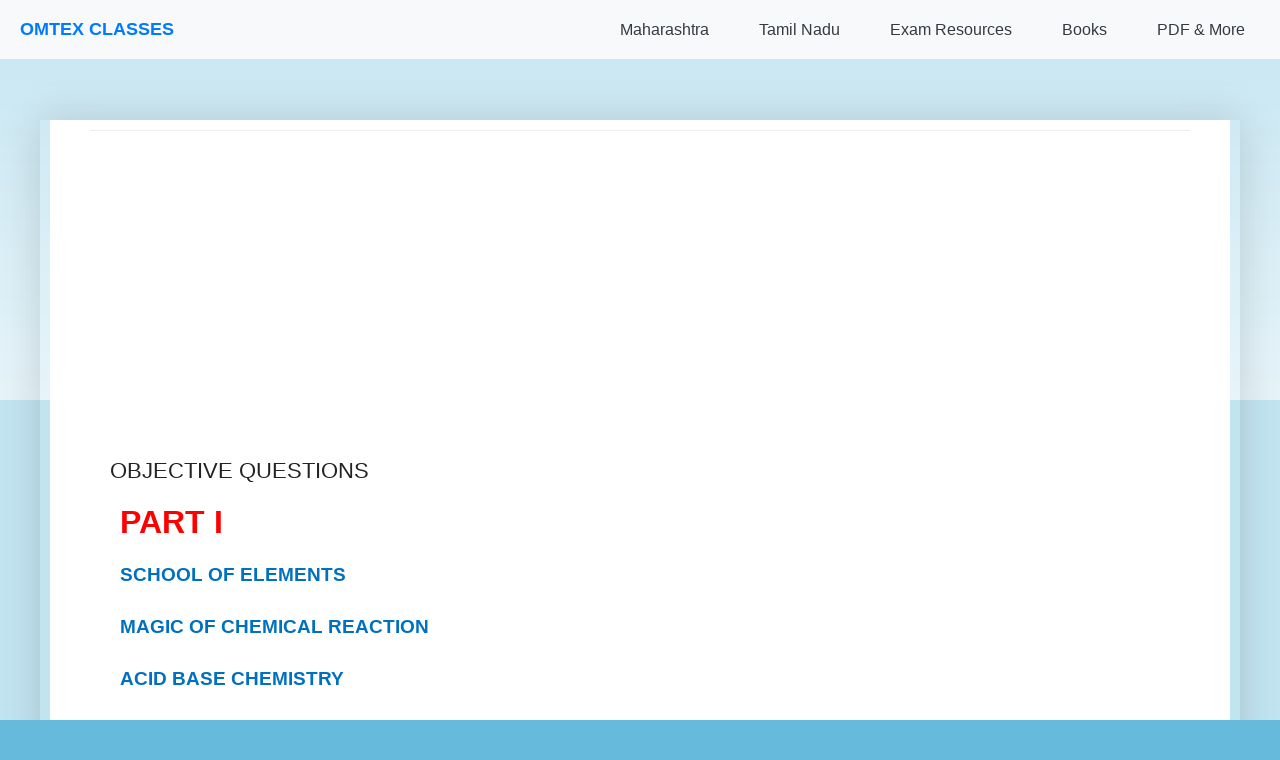

--- FILE ---
content_type: text/html; charset=UTF-8
request_url: https://www.omtexclasses.com/2014/01/objective-questions_26.html
body_size: 19821
content:
<!DOCTYPE html>
<html class='v2' dir='ltr' lang='en' xmlns='http://www.w3.org/1999/xhtml' xmlns:b='http://www.google.com/2005/gml/b' xmlns:data='http://www.google.com/2005/gml/data' xmlns:expr='http://www.google.com/2005/gml/expr'>
<head>
<link href='https://www.blogger.com/static/v1/widgets/335934321-css_bundle_v2.css' rel='stylesheet' type='text/css'/>
<!-- Google tag (gtag.js) -->
<script async='async' src='https://www.googletagmanager.com/gtag/js?id=G-LCXL9YGHHS'></script>
<script>
  window.dataLayer = window.dataLayer || [];
  function gtag(){dataLayer.push(arguments);}
  gtag('js', new Date());

  gtag('config', 'G-LCXL9YGHHS');
</script>
<!-- Google AdSense Core Library -->
<script async='async' crossorigin='anonymous' src='https://pagead2.googlesyndication.com/pagead/js/adsbygoogle.js?client=ca-pub-3535973141316488'></script>
<!-- Google Funding Choices (for consent management) -->
<!-- FIX: Removed hardcoded nonce -->
<script async='async' src='https://fundingchoicesmessages.google.com/i/pub-3535973141316488?ers=1'></script>
<script>
  (function() {
    function signalGooglefcPresent() {
      if (!window.frames['googlefcPresent']) {
        if (document.body) {
          const iframe = document.createElement('iframe');
          iframe.style = 'width: 0; height: 0; border: none; z-index: -1000; left: -1000px; top: -1000px;';
          iframe.style.display = 'none';
          iframe.name = 'googlefcPresent';
          document.body.appendChild(iframe);
        } else {
          setTimeout(signalGooglefcPresent, 0);
        }
      }
    }
    signalGooglefcPresent();
  })();
</script>
<!-- MathJax Script for rendering formulas -->
<script>
MathJax = {
  tex: {
    inlineMath: [['$', '$'], ['\\(', '\\)']],
    displayMath: [['$$', '$$'], ['\\[', '\\]']],
    processEscapes: true
  },
  svg: {
    fontCache: 'global'
  }
};
</script>
<!-- FIX: Updated to @3 for stability -->
<script async='async' id='MathJax-script' src='https://cdn.jsdelivr.net/npm/mathjax@3/es5/tex-svg.js' type='text/javascript'>
</script>
<meta content='width=device-width, initial-scale=1.0, minimum-scale=1.0, maximum-scale=1.0' name='viewport'/>
<meta content='text/html; charset=UTF-8' http-equiv='Content-Type'/>
<meta content='blogger' name='generator'/>
<link href='https://www.omtexclasses.com/favicon.ico' rel='icon' type='image/x-icon'/>
<link href='https://www.omtexclasses.com/2014/01/objective-questions_26.html' rel='canonical'/>
<link rel="alternate" type="application/atom+xml" title="OMTEX CLASSES - Atom" href="https://www.omtexclasses.com/feeds/posts/default" />
<link rel="alternate" type="application/rss+xml" title="OMTEX CLASSES - RSS" href="https://www.omtexclasses.com/feeds/posts/default?alt=rss" />
<link rel="service.post" type="application/atom+xml" title="OMTEX CLASSES - Atom" href="https://www.blogger.com/feeds/1642103494435206502/posts/default" />

<link rel="alternate" type="application/atom+xml" title="OMTEX CLASSES - Atom" href="https://www.omtexclasses.com/feeds/4449332441045828960/comments/default" />
<!--Can't find substitution for tag [blog.ieCssRetrofitLinks]-->
<meta content='https://www.omtexclasses.com/2014/01/objective-questions_26.html' property='og:url'/>
<meta content='OBJECTIVE QUESTIONS' property='og:title'/>
<meta content='Get expertly prepared notes, textbook solutions, and question papers for 10th &amp; 12th Std Maharashtra &amp; Tamil Nadu boards. Ace your board exams with Om' property='og:description'/>
<!-- JSON-LD Structured Data for Homepage (SEO Friendly) -->
<title>OMTEX CLASSES: OBJECTIVE QUESTIONS</title>
<style id='page-skin-1' type='text/css'><!--
/*
-----------------------------------------------
Blogger Template Style
Name:     Simple
Designer: Blogger
URL:      www.blogger.com
----------------------------------------------- */
/* Variable definitions
====================
<Variable name="keycolor" description="Main Color" type="color" default="#66bbdd"/>
<Group description="Page Text" selector="body">
<Variable name="body.font" description="Font" type="font"
default="normal normal 12px Arial, Tahoma, Helvetica, FreeSans, sans-serif"/>
<Variable name="body.text.color" description="Text Color" type="color" default="#222222"/>
</Group>
<Group description="Backgrounds" selector=".body-fauxcolumns-outer">
<Variable name="body.background.color" description="Outer Background" type="color" default="#66bbdd"/>
<Variable name="content.background.color" description="Main Background" type="color" default="#ffffff"/>
<Variable name="header.background.color" description="Header Background" type="color" default="transparent"/>
</Group>
<Group description="Links" selector=".main-outer">
<Variable name="link.color" description="Link Color" type="color" default="#2288bb"/>
<Variable name="link.visited.color" description="Visited Color" type="color" default="#888888"/>
<Variable name="link.hover.color" description="Hover Color" type="color" default="#33aaff"/>
</Group>
<Group description="Blog Title" selector=".header h1">
<Variable name="header.font" description="Font" type="font"
default="normal normal 60px Arial, Tahoma, Helvetica, FreeSans, sans-serif"/>
<Variable name="header.text.color" description="Title Color" type="color" default="#3399bb" />
</Group>
<Group description="Blog Description" selector=".header .description">
<Variable name="description.text.color" description="Description Color" type="color"
default="#777777" />
</Group>
<Group description="Tabs Text" selector=".tabs-inner .widget li a">
<Variable name="tabs.font" description="Font" type="font"
default="normal normal 14px Arial, Tahoma, Helvetica, FreeSans, sans-serif"/>
<Variable name="tabs.text.color" description="Text Color" type="color" default="#999999"/>
<Variable name="tabs.selected.text.color" description="Selected Color" type="color" default="#000000"/>
</Group>
<Group description="Tabs Background" selector=".tabs-outer .PageList">
<Variable name="tabs.background.color" description="Background Color" type="color" default="#f5f5f5"/>
<Variable name="tabs.selected.background.color" description="Selected Color" type="color" default="#eeeeee"/>
</Group>
<Group description="Post Title" selector="h3.post-title, .comments h4">
<Variable name="post.title.font" description="Font" type="font"
default="normal normal 22px Arial, Tahoma, Helvetica, FreeSans, sans-serif"/>
</Group>
<Group description="Date Header" selector=".date-header">
<Variable name="date.header.color" description="Text Color" type="color"
default="#222222"/>
<Variable name="date.header.background.color" description="Background Color" type="color"
default="transparent"/>
<Variable name="date.header.font" description="Text Font" type="font"
default="normal bold 11px Arial, Tahoma, Helvetica, FreeSans, sans-serif"/>
<Variable name="date.header.padding" description="Date Header Padding" type="string" default="inherit"/>
<Variable name="date.header.letterspacing" description="Date Header Letter Spacing" type="string" default="inherit"/>
<Variable name="date.header.margin" description="Date Header Margin" type="string" default="inherit"/>
</Group>
<Group description="Post Footer" selector=".post-footer">
<Variable name="post.footer.text.color" description="Text Color" type="color" default="#666666"/>
<Variable name="post.footer.background.color" description="Background Color" type="color"
default="#f9f9f9"/>
<Variable name="post.footer.border.color" description="Shadow Color" type="color" default="#eeeeee"/>
</Group>
<Group description="Gadgets" selector="h2">
<Variable name="widget.title.font" description="Title Font" type="font"
default="normal bold 11px Arial, Tahoma, Helvetica, FreeSans, sans-serif"/>
<Variable name="widget.title.text.color" description="Title Color" type="color" default="#000000"/>
<Variable name="widget.alternate.text.color" description="Alternate Color" type="color" default="#999999"/>
</Group>
<Group description="Images" selector=".main-inner">
<Variable name="image.background.color" description="Background Color" type="color" default="#ffffff"/>
<Variable name="image.border.color" description="Border Color" type="color" default="#eeeeee"/>
<Variable name="image.text.color" description="Caption Text Color" type="color" default="#222222"/>
</Group>
<Group description="Accents" selector=".content-inner">
<Variable name="body.rule.color" description="Separator Line Color" type="color" default="#eeeeee"/>
<Variable name="tabs.border.color" description="Tabs Border Color" type="color" default="#eeeeee"/>
</Group>
<Variable name="body.background" description="Body Background" type="background"
color="#66bbdd" default="$(color) none repeat scroll top left"/>
<Variable name="body.background.override" description="Body Background Override" type="string" default=""/>
<Variable name="body.background.gradient.cap" description="Body Gradient Cap" type="url"
default="url(https://resources.blogblog.com/blogblog/data/1kt/simple/gradients_light.png)"/>
<Variable name="body.background.gradient.tile" description="Body Gradient Tile" type="url"
default="url(https://resources.blogblog.com/blogblog/data/1kt/simple/body_gradient_tile_light.png)"/>
<Variable name="content.background.color.selector" description="Content Background Color Selector" type="string" default=".content-inner"/>
<Variable name="content.padding" description="Content Padding" type="length" default="10px" min="0" max="100px"/>
<Variable name="content.padding.horizontal" description="Content Horizontal Padding" type="length" default="10px" min="0" max="100px"/>
<Variable name="content.shadow.spread" description="Content Shadow Spread" type="length" default="40px" min="0" max="100px"/>
<Variable name="content.shadow.spread.webkit" description="Content Shadow Spread (WebKit)" type="length" default="5px" min="0" max="100px"/>
<Variable name="content.shadow.spread.ie" description="Content Shadow Spread (IE)" type="length" default="10px" min="0" max="100px"/>
<Variable name="main.border.width" description="Main Border Width" type="length" default="0" min="0" max="10px"/>
<Variable name="header.background.gradient" description="Header Gradient" type="url" default="none"/>
<Variable name="header.shadow.offset.left" description="Header Shadow Offset Left" type="length" default="-1px" min="-50px" max="50px"/>
<Variable name="header.shadow.offset.top" description="Header Shadow Offset Top" type="length" default="-1px" min="-50px" max="50px"/>
<Variable name="header.shadow.spread" description="Header Shadow Spread" type="length" default="1px" min="0" max="100px"/>
<Variable name="header.padding" description="Header Padding" type="length" default="30px" min="0" max="100px"/>
<Variable name="header.border.size" description="Header Border Size" type="length" default="1px" min="0" max="10px"/>
<Variable name="header.bottom.border.size" description="Header Bottom Border Size" type="length" default="1px" min="0" max="10px"/>
<Variable name="header.border.horizontalsize" description="Header Horizontal Border Size" type="length" default="0" min="0" max="10px"/>
<Variable name="description.text.size" description="Description Text Size" type="string" default="140%"/>
<Variable name="tabs.margin.top" description="Tabs Margin Top" type="length" default="0" min="0" max="100px"/>
<Variable name="tabs.margin.side" description="Tabs Side Margin" type="length" default="30px" min="0" max="100px"/>
<Variable name="tabs.background.gradient" description="Tabs Background Gradient" type="url"
default="url(https://resources.blogblog.com/blogblog/data/1kt/simple/gradients_light.png)"/>
<Variable name="tabs.border.width" description="Tabs Border Width" type="length" default="1px" min="0" max="10px"/>
<Variable name="tabs.bevel.border.width" description="Tabs Bevel Border Width" type="length" default="1px" min="0" max="10px"/>
<Variable name="post.margin.bottom" description="Post Bottom Margin" type="length" default="25px" min="0" max="100px"/>
<Variable name="image.border.small.size" description="Image Border Small Size" type="length" default="2px" min="0" max="10px"/>
<Variable name="image.border.large.size" description="Image Border Large Size" type="length" default="5px" min="0" max="10px"/>
<Variable name="page.width.selector" description="Page Width Selector" type="string" default=".region-inner"/>
<Variable name="page.width" description="Page Width" type="string" default="auto"/>
<Variable name="main.section.margin" description="Main Section Margin" type="length" default="15px" min="0" max="100px"/>
<Variable name="main.padding" description="Main Padding" type="length" default="15px" min="0" max="100px"/>
<Variable name="main.padding.top" description="Main Padding Top" type="length" default="30px" min="0" max="100px"/>
<Variable name="main.padding.bottom" description="Main Padding Bottom" type="length" default="30px" min="0" max="100px"/>
<Variable name="paging.background"
color="#ffffff"
description="Background of blog paging area" type="background"
default="transparent none no-repeat scroll top center"/>
<Variable name="footer.bevel" description="Bevel border length of footer" type="length" default="0" min="0" max="10px"/>
<Variable name="mobile.background.overlay" description="Mobile Background Overlay" type="string"
default="transparent none repeat scroll top left"/>
<Variable name="mobile.background.size" description="Mobile Background Size" type="string" default="auto"/>
<Variable name="mobile.button.color" description="Mobile Button Color" type="color" default="#ffffff" />
<Variable name="startSide" description="Side where text starts in blog language" type="automatic" default="left"/>
<Variable name="endSide" description="Side where text ends in blog language" type="automatic" default="right"/>
*/
/* Content
----------------------------------------------- */
body {
font: normal normal 12px Arial, Tahoma, Helvetica, FreeSans, sans-serif;
color: #222222;
background: #66bbdd none repeat scroll top left;
padding: 0 40px 40px 40px;
/* Padding-top for fixed navigation will be handled by JavaScript in the HTML1 widget
or you can uncomment the line below if your nav height is consistently known
and you define --nav-height globally (e.g., in :root in this skin) */
/* padding-top: var(--nav-height, 60px); */
}
html body .region-inner {
min-width: 0;
max-width: 100%;
width: auto;
}
h2 {
font-size: 22px;
}
a:link {
text-decoration:none;
color: #2288bb;
}
a:visited {
text-decoration:none;
color: #888888;
}
a:hover {
text-decoration:underline;
color: #33aaff;
}
.body-fauxcolumn-outer .fauxcolumn-inner {
background: transparent url(https://resources.blogblog.com/blogblog/data/1kt/simple/body_gradient_tile_light.png) repeat scroll top left;
_background-image: none;
}
.body-fauxcolumn-outer .cap-top {
position: absolute;
z-index: 1;
height: 400px;
width: 100%;
}
.body-fauxcolumn-outer .cap-top .cap-left {
width: 100%;
background: transparent url(https://resources.blogblog.com/blogblog/data/1kt/simple/gradients_light.png) repeat-x scroll top left;
_background-image: none;
}
.content-outer {
-moz-box-shadow: 0 0 40px rgba(0, 0, 0, .15);
-webkit-box-shadow: 0 0 5px rgba(0, 0, 0, .15);
-goog-ms-box-shadow: 0 0 10px #333333;
box-shadow: 0 0 40px rgba(0, 0, 0, .15);
margin-bottom: 1px;
/* Control max-width of main content area here if needed */
/* max-width: 1100px; */ /* Example */
/* margin-left: auto; */   /* Example for centering */
/* margin-right: auto; */  /* Example for centering */
}
.content-inner {
padding: 10px 10px;
}
.content-inner {
background-color: #ffffff;
}
/* Header
----------------------------------------------- */
.header-outer {
background: transparent none repeat-x scroll 0 -400px;
_background-image: none;
}
.Header h1 {
font: normal normal 60px Arial, Tahoma, Helvetica, FreeSans, sans-serif;
color: #3399bb;
text-shadow: -1px -1px 1px rgba(0, 0, 0, .2);
}
.Header h1 a {
color: #3399bb;
}
.Header .description {
font-size: 140%;
color: #777777;
}
.header-inner .Header .titlewrapper {
padding: 22px 30px;
}
.header-inner .Header .descriptionwrapper {
padding: 0 30px;
}
/* Tabs
----------------------------------------------- */
.tabs-inner .section:first-child {
border-top: 1px solid #eeeeee;
}
.tabs-inner .section:first-child ul {
margin-top: -1px;
border-top: 1px solid #eeeeee;
border-left: 0 solid #eeeeee;
border-right: 0 solid #eeeeee;
}
.tabs-inner .widget ul {
background: #f5f5f5 url(https://resources.blogblog.com/blogblog/data/1kt/simple/gradients_light.png) repeat-x scroll 0 -800px;
_background-image: none;
border-bottom: 1px solid #eeeeee;
margin-top: 0;
margin-left: -30px;
margin-right: -30px;
}
.tabs-inner .widget li a {
display: inline-block;
padding: .6em 1em;
font: normal normal 14px Arial, Tahoma, Helvetica, FreeSans, sans-serif;
color: #999999;
border-left: 1px solid #ffffff;
border-right: 1px solid #eeeeee;
}
.tabs-inner .widget li:first-child a {
border-left: none;
}
.tabs-inner .widget li.selected a, .tabs-inner .widget li a:hover {
color: #000000;
background-color: #eeeeee;
text-decoration: none;
}
/* Columns
----------------------------------------------- */
.main-outer {
border-top: 0 solid #eeeeee;
}
.fauxcolumn-left-outer .fauxcolumn-inner {
border-right: 1px solid #eeeeee;
}
.fauxcolumn-right-outer .fauxcolumn-inner {
border-left: 1px solid #eeeeee;
}
/* Headings
----------------------------------------------- */
div.widget > h2,
div.widget h2.title {
margin: 0 0 1em 0;
font: normal bold 11px Arial, Tahoma, Helvetica, FreeSans, sans-serif;
color: #000000;
}
/* Widgets
----------------------------------------------- */
.widget .zippy {
color: #999999;
text-shadow: 2px 2px 1px rgba(0, 0, 0, .1);
}
.widget .popular-posts ul {
list-style: none;
}
/* Posts
----------------------------------------------- */
h2.date-header {
font: normal bold 11px Arial, Tahoma, Helvetica, FreeSans, sans-serif;
}
.date-header span {
background-color: transparent;
color: #222222;
padding: inherit;
letter-spacing: inherit;
margin: inherit;
}
.main-inner {
padding-top: 30px;
padding-bottom: 30px;
}
.main-inner .column-center-inner {
padding: 0 15px;
}
.main-inner .column-center-inner .section {
margin: 0 15px;
}
.post {
margin: 0 0 25px 0;
}
h3.post-title, .comments h4 {
font: normal normal 22px Arial, Tahoma, Helvetica, FreeSans, sans-serif;
margin: .75em 0 0;
}
.post-body {
font-size: 110%;
line-height: 1.4;
position: relative;
}
.post-body img, .post-body .tr-caption-container, .Profile img, .Image img,
.BlogList .item-thumbnail img {
padding: 2px;
background: #ffffff;
border: 1px solid #eeeeee;
-moz-box-shadow: 1px 1px 5px rgba(0, 0, 0, .1);
-webkit-box-shadow: 1px 1px 5px rgba(0, 0, 0, .1);
box-shadow: 1px 1px 5px rgba(0, 0, 0, .1);
}
.post-body img, .post-body .tr-caption-container {
padding: 5px;
}
.post-body .tr-caption-container {
color: #222222;
}
.post-body .tr-caption-container img {
padding: 0;
background: transparent;
border: none;
-moz-box-shadow: 0 0 0 rgba(0, 0, 0, .1);
-webkit-box-shadow: 0 0 0 rgba(0, 0, 0, .1);
box-shadow: 0 0 0 rgba(0, 0, 0, .1);
}
.post-header {
margin: 0 0 1.5em;
line-height: 1.6;
font-size: 90%;
}
.post-footer {
margin: 20px -2px 0;
padding: 5px 10px;
color: #666666;
background-color: #f9f9f9;
border-bottom: 1px solid #eeeeee;
line-height: 1.6;
font-size: 90%;
}
#comments .comment-author {
padding-top: 1.5em;
border-top: 1px solid #eeeeee;
background-position: 0 1.5em;
}
#comments .comment-author:first-child {
padding-top: 0;
border-top: none;
}
.avatar-image-container {
margin: .2em 0 0;
}
#comments .avatar-image-container img {
border: 1px solid #eeeeee;
}
/* Comments
----------------------------------------------- */
.comments .comments-content .icon.blog-author {
background-repeat: no-repeat;
background-image: url([data-uri]);
}
.comments .comments-content .loadmore a {
border-top: 1px solid #999999;
border-bottom: 1px solid #999999;
}
.comments .comment-thread.inline-thread {
background-color: #f9f9f9;
}
.comments .continue {
border-top: 2px solid #999999;
}
/* Accents
---------------------------------------------- */
.section-columns td.columns-cell {
border-left: 1px solid #eeeeee;
}
.blog-pager {
background: transparent none no-repeat scroll top center;
}
.blog-pager-older-link, .home-link,
.blog-pager-newer-link {
background-color: #ffffff;
padding: 5px;
}
.footer-outer {
border-top: 0 dashed #bbbbbb;
}
/* Mobile
----------------------------------------------- */
body.mobile  {
background-size: auto;
}
.mobile .body-fauxcolumn-outer {
background: transparent none repeat scroll top left;
}
.mobile .body-fauxcolumn-outer .cap-top {
background-size: 100% auto;
}
.mobile .content-outer {
-webkit-box-shadow: 0 0 3px rgba(0, 0, 0, .15);
box-shadow: 0 0 3px rgba(0, 0, 0, .15);
}
.mobile .tabs-inner .widget ul {
margin-left: 0;
margin-right: 0;
}
.mobile .post {
margin: 0;
}
.mobile .main-inner .column-center-inner .section {
margin: 0;
}
.mobile .date-header span {
padding: 0.1em 10px;
margin: 0 -10px;
}
.mobile h3.post-title {
margin: 0;
}
.mobile .blog-pager {
background: transparent none no-repeat scroll top center;
}
.mobile .footer-outer {
border-top: none;
}
.mobile .main-inner, .mobile .footer-inner {
background-color: #ffffff;
}
.mobile-index-contents {
color: #222222;
}
.mobile-link-button {
background-color: #2288bb;
}
.mobile-link-button a:link, .mobile-link-button a:visited {
color: #ffffff;
}
.mobile .tabs-inner .section:first-child {
border-top: none;
}
.mobile .tabs-inner .PageList .widget-content {
background-color: #eeeeee;
color: #000000;
border-top: 1px solid #eeeeee;
border-bottom: 1px solid #eeeeee;
}
.mobile .tabs-inner .PageList .widget-content .pagelist-arrow {
border-left: 1px solid #eeeeee;
}

--></style>
<style id='template-skin-1' type='text/css'><!--
body {
min-width: 1000px;
}
.content-outer, .content-fauxcolumn-outer, .region-inner {
min-width: 1000px;
max-width: 1000px; /* This sets the max width of your content area for desktop */
_width: 1000px;
margin-left: auto; /* Centers the content block */
margin-right: auto; /* Centers the content block */
}
.main-inner .columns {
padding-left: 0px;
padding-right: 0px;
}
.main-inner .fauxcolumn-center-outer {
left: 0px;
right: 0px;
/* IE6 does not respect left and right together */
_width: expression(this.parentNode.offsetWidth -
parseInt("0px") -
parseInt("0px") + 'px');
}
.main-inner .fauxcolumn-left-outer {
width: 0px;
}
.main-inner .fauxcolumn-right-outer {
width: 0px;
}
.main-inner .column-left-outer {
width: 0px;
right: 100%;
margin-left: -0px;
}
.main-inner .column-right-outer {
width: 0px;
margin-right: -0px;
}
#layout {
min-width: 0;
}
#layout .content-outer {
min-width: 0;
width: 800px; /* This is for the layout preview in Blogger, not the live site */
}
#layout .region-inner {
min-width: 0;
width: auto;
}
body#layout div.add_widget {
padding: 8px;
}
body#layout div.add_widget a {
margin-left: 32px;
}
--></style>
<style type='text/css'>
    /*<![CDATA[*/

    /* --- General Mobile-Friendly Styles for Blogger Theme & Content --- */
    /* Consider integrating these into <b:skin> for better organization if possible */

    /* 0. Ensure basic responsive setup */
    html {
        box-sizing: border-box;
    }
    *, *:before, *:after {
        box-sizing: inherit;
    }
    body {
        width: 100%;
        max-width: 100%;
        /* overflow-x: hidden; */ /* Ideally, find and fix the cause of horizontal scroll instead of just hiding it */
        margin: 0;
        /* padding: 0; */ /* Be careful with global padding reset; theme might rely on default body padding */
        -webkit-text-size-adjust: 100%; /* Prevent font scaling on iOS */
    }

    /* 1. Target common Blogger main content and post body containers */
    .main-outer,
    .content-outer, /* This is already handled by b:template-skin for max-width on desktop */
    .post-outer,
    .post-body,
    .entry-content {
        /* width: auto !important; */ /* Let the container define the width */
        max-width: 100% !important; /* Ensure content within containers doesn't overflow */
        /* margin-left: auto !important; */ /* Handled by .content-outer in b:template-skin */
        /* margin-right: auto !important; */ /* Handled by .content-outer in b:template-skin */
        padding-left: 10px;
        padding-right: 10px;
        word-wrap: break-word;
        overflow-wrap: break-word;
    }

    /* 2. Make all images responsive within their containers */
    img,
    .post-body img,
    .entry-content img {
        max-width: 100%;
        height: auto;
        display: block;
        margin-left: auto;
        margin-right: auto;
    }

    /* 3. Handle tables to prevent them from breaking the layout */
    table,
    .post-body table,
    .entry-content table {
        width: 100% !important; /* This can be aggressive; consider 'max-width: 100%; display: block; overflow-x: auto;' */
        max-width: 100% !important;
        display: block;
        overflow-x: auto;
        -webkit-overflow-scrolling: touch;
        border-collapse: collapse;
        margin-bottom: 1em;
    }
    .post-body table td,
    .post-body table th,
    .entry-content table td,
    .entry-content table th {
        padding: 5px;
        word-break: break-word; /* Better than break-all for readability */
    }

    /* 4. Make MathJax containers scrollable */
    mjx-container[jax="CHTML"] {
        display: inline-block; /* Or block if it's display math */
        max-width: 100%;
        overflow-x: auto;
        overflow-y: hidden;
        -webkit-overflow-scrolling: touch;
        vertical-align: middle; /* Adjust as needed */
        box-sizing: border-box;
    }
    mjx-container[display="true"] { /* For display math */
        display: block;
    }
    mjx-assistive-mml { /* This is for screen readers, ensure it doesn't break layout */
        width: auto !important;
        max-width: 100%;
    }

    /* 5. Handle preformatted text */
    pre,
    .post-body pre,
    .entry-content pre {
        white-space: pre-wrap;       /* Allows lines to wrap */
        word-wrap: break-word;       /* Breaks long words if necessary */
        overflow-x: auto;            /* Add scrollbar if content is too wide */
        max-width: 100%;
    }

    /* 6. General responsive considerations for iframes/videos */
    iframe,
    .post-body iframe,
    .entry-content iframe,
    video,
    .post-body video,
    .entry-content video {
        max-width: 100%;
        height: auto; /* Maintain aspect ratio */
        display: block;
        margin-left: auto;
        margin-right: auto;
    }

    /* 7. Media Query for font size adjustments and other tweaks on small screens */
    @media (max-width: 767px) {
        .post-body,
        .entry-content {
            font-size: 15px; /* Adjust as per your preference */
            padding-left: 5px; /* Smaller padding on mobile */
            padding-right: 5px;
        }

        h1, .post-body h1, .entry-content h1 { font-size: 1.8em; }
        h2, .post-body h2, .entry-content h2 { font-size: 1.5em; }
        h3, .post-body h3, .entry-content h3 { font-size: 1.3em; }
    }
    @media (max-width: 480px) {
        .post-body,
        .entry-content {
            font-size: 14px; /* Slightly smaller for very small screens */
        }
         h1, .post-body h1, .entry-content h1 { font-size: 1.6em; }
        h2, .post-body h2, .entry-content h2 { font-size: 1.3em; }
        h3, .post-body h3, .entry-content h3 { font-size: 1.1em; }
    }

    /*]]>*/
    </style>
<link crossorigin='anonymous' href='https://cdnjs.cloudflare.com/ajax/libs/font-awesome/6.0.0-beta3/css/all.min.css' integrity='sha512-Fo3rlrZj/k7ujTnHg4CGR2D7kSs0v4LLanw2qksYuRlEzO+tcaEPQogQ0KaoGN26/zrn20ImR1DfuLWnOo7aBA==' referrerpolicy='no-referrer' rel='stylesheet'/>
<link href='https://www.blogger.com/dyn-css/authorization.css?targetBlogID=1642103494435206502&amp;zx=20ed2599-d2d7-43ad-94c8-e614150686e0' media='none' onload='if(media!=&#39;all&#39;)media=&#39;all&#39;' rel='stylesheet'/><noscript><link href='https://www.blogger.com/dyn-css/authorization.css?targetBlogID=1642103494435206502&amp;zx=20ed2599-d2d7-43ad-94c8-e614150686e0' rel='stylesheet'/></noscript>
<meta name='google-adsense-platform-account' content='ca-host-pub-1556223355139109'/>
<meta name='google-adsense-platform-domain' content='blogspot.com'/>

<!-- data-ad-client=ca-pub-3535973141316488 -->

<link rel="stylesheet" href="https://fonts.googleapis.com/css2?display=swap&family=Roboto&family=Source+Code+Pro&family=Open+Sans&family=Noto+Sans+Tamil&family=Dancing+Script&family=Roboto+Mono&family=Cambria+Math"></head>
<body class='loading'>
<div class='navbar section' id='navbar' name='Navbar'><div class='widget HTML' data-version='1' id='HTML1'>
<div class='widget-content'>
<style>
        /* Basic Reset & Scoped Styles for Navigation */
        :root {
            --primary-color: #007bff;
            --primary-hover-color: #0056b3;
            --secondary-color: #6c757d;
            --light-color: #f8f9fa;
            --dark-color: #343a40;
            --border-color: #e0e0e0;
            --dropdown-bg: #fff;
            --text-color-nav: #333; /* Renamed to avoid conflict */
            --link-color-nav: var(--primary-color); /* Renamed */
            --nav-height: 60px; /* Adjust as needed */
            --font-family-nav: -apple-system, BlinkMacSystemFont, "Segoe UI", Roboto, "Helvetica Neue", Arial, sans-serif; /* Renamed */
        }

        #mainNav *, #mainNav *::before, #mainNav *::after {
            box-sizing: border-box;
             /* margin: 0; */ /* Avoid overly aggressive resets here if theme handles it */
             /* padding: 0; */
        }

        /* Main Navigation Styles */
        #mainNav {
            background-color: var(--light-color);
            border-bottom: 1px solid var(--border-color);
            padding: 0 20px;
            height: var(--nav-height);
            display: flex;
            justify-content: space-between;
            align-items: center;
            position: fixed;
            top: 0;
            left: 0;
            width: 100%;
            z-index: 1030; /* Ensure it's above most other content */
            font-family: var(--font-family-nav);
        }

        #mainNav .nav-brand a {
            font-size: 1.5em;
            font-weight: bold;
            color: var(--primary-color);
            text-decoration: none;
            transition: color 0.3s ease;
        }

        #mainNav .nav-brand a:hover {
            color: var(--primary-hover-color);
        }

        #mainNav .nav-links {
            list-style: none;
            display: flex;
            align-items: center;
            margin: 0; 
            padding: 0; 
        }

        #mainNav .nav-links > li {
            position: relative;
            margin-left: 20px;
        }

        #mainNav .nav-links > li > a,
        #mainNav .nav-links > li > button.dropdown-toggle {
            display: block;
            padding: 10px 15px;
            text-decoration: none;
            color: var(--dark-color);
            font-weight: 500;
            background: none;
            border: none;
            cursor: pointer;
            font-family: inherit;
            font-size: 1rem;
            transition: color 0.3s ease, background-color 0.3s ease;
            text-align: left;
            line-height: normal; /* Override potential inheritance */
        }

        #mainNav .nav-links > li > a:hover,
        #mainNav .nav-links > li > button.dropdown-toggle:hover {
            color: var(--primary-color);
        }

        #mainNav .dropdown-menu {
            list-style: none;
            position: absolute;
            top: calc(100% + 5px);
            left: 0;
            background-color: var(--dropdown-bg);
            border: 1px solid var(--border-color);
            border-radius: 4px;
            box-shadow: 0 4px 12px rgba(0,0,0,0.1);
            min-width: 220px;
            z-index: 1031;
            opacity: 0;
            visibility: hidden;
            transform: translateY(10px);
            transition: opacity 0.2s ease, visibility 0.2s ease, transform 0.2s ease;
            margin: 0; 
            padding: 0; 
        }

        #mainNav .nav-links > li:hover .dropdown-menu,
        #mainNav .nav-links > li > button.dropdown-toggle[aria-expanded="true"] + .dropdown-menu {
            opacity: 1;
            visibility: visible;
            transform: translateY(0);
        }

        #mainNav .dropdown-menu li a {
            display: block;
            padding: 10px 15px;
            text-decoration: none;
            color: var(--dark-color);
            white-space: nowrap;
            transition: background-color 0.2s ease, color 0.2s ease;
        }

        #mainNav .dropdown-menu li a:hover {
            background-color: var(--primary-color);
            color: white;
        }

        #mainNav .dropdown-menu .dropdown-header {
            padding: 10px 15px;
            font-weight: bold;
            color: var(--secondary-color);
            font-size: 0.9em;
            border-bottom: 1px solid var(--border-color);
            margin-bottom: 5px;
        }
        #mainNav .dropdown-menu .dropdown-header:first-child {
            margin-top: 5px;
        }

        #mainNav .menu-toggle {
            display: none;
            background: none;
            border: none;
            font-size: 1.8em;
            color: var(--dark-color);
            cursor: pointer;
            padding: 10px;
        }

        @media (max-width: 992px) {
            #mainNav .menu-toggle {
                display: block;
            }

            #mainNav .nav-links {
                display: none;
                flex-direction: column;
                position: absolute;
                top: var(--nav-height);
                left: 0;
                width: 100%;
                background-color: var(--light-color);
                border-top: 1px solid var(--border-color);
                box-shadow: 0 4px 12px rgba(0,0,0,0.05);
                max-height: calc(100vh - var(--nav-height) - 20px); /* Small buffer */
                overflow-y: auto;
            }

            #mainNav .nav-links.active {
                display: flex;
            }

            #mainNav .nav-links > li {
                width: 100%;
                margin-left: 0;
                border-bottom: 1px solid var(--border-color);
            }
            #mainNav .nav-links > li:last-child {
                border-bottom: none;
            }

            #mainNav .nav-links > li > a,
            #mainNav .nav-links > li > button.dropdown-toggle {
                padding: 15px 20px;
                width: 100%;
                text-align: left;
            }

            #mainNav .dropdown-menu {
                position: static; /* Crucial for mobile */
                width: 100%;
                border: none;
                box-shadow: none;
                border-top: 1px dashed var(--border-color);
                border-radius: 0;
                opacity: 1; /* Always visible when parent is expanded */
                visibility: visible;
                transform: none;
                display: none; /* Controlled by JS/aria-expanded */
                background-color: #f0f0f0; 
            }

            #mainNav .nav-links > li > button.dropdown-toggle[aria-expanded="true"] + .dropdown-menu {
                display: block;
            }

            #mainNav .dropdown-menu li a {
                padding: 12px 30px; 
            }
        }
    </style>

    <nav id="mainNav" aria-label="Main Navigation">
        <div class="nav-brand">
            <a href="/">OMTEX CLASSES</a>
        </div>

        <button class="menu-toggle" aria-label="Toggle navigation menu" aria-expanded="false" aria-controls="main-nav-links">
            &#9776; <!-- Hamburger Icon -->
        </button>

        <ul class="nav-links" id="main-nav-links">
 <li>
                <button class="dropdown-toggle" aria-expanded="false" aria-haspopup="true">
 Maharashtra
                </button>
                <ul class="dropdown-menu" aria-label="Maharashtra">
                    <li><a href="https://www.omtexclasses.com/p/hsc-maharashtra.html">XII (12) HSC</a></li>
                    <li><a href="https://www.omtexclasses.com/p/11th-fyjc-maharashtra.html">XI (11) FYJC</a></li>
                    <li><a href="https://www.omtexclasses.com/p/ssc-maharashtra.html">X (10) SSC</a></li>
                    <li><a href="https://www.omtexclasses.com/p/9th-maharashtra.html">9th (Maharashtra)</a></li>
                    <li><a href="https://www.omtexclasses.com/2021/01/english-5th-standard-maharashtra-state.html">5th (Maharashtra)</a></li>
                    <li><a href="https://www.omtexclasses.com/2021/01/class-6th-board-question-papers-maharashtra-with-complete-solution.html">6th (Maharashtra)</a></li>
                    <li><a href="https://www.omtexclasses.com/2021/01/class-7-board-question-papers.html">7th (Maharashtra)</a></li>
                    <li><a href="https://www.omtexclasses.com/2020/12/8th-standard-maharashtra-board-syllabus.html">8th (Maharashtra)</a></li>
                </ul>
            </li>
  <li>
                <button class="dropdown-toggle" aria-expanded="false" aria-haspopup="true">
                    Tamil Nadu
                </button>
                <ul class="dropdown-menu" aria-label="Tamil Nadu">
<li><a href="https://www.omtexclasses.com/p/12th-tamil-nadu.html">12th Std.</a></li>
<li><a href="https://www.omtexclasses.com/p/11th-standard-book-back-solution.html">11th Std.</a></li>
<li><a href="https://www.omtexclasses.com/p/10th-tamil-nadu.html">10th Std</a></li>
<li><a href="https://www.omtexclasses.com/p/9th-tamil-nadu.html">9th Std.</a></li>
<li><a href="https://www.omtexclasses.com/p/8th-standard-latest-syllabus-solutions.html">8th Std.</a></li>
<li><a href="https://www.omtexclasses.com/p/7th-standard-latest-syllabus-solutions.html">7th Std.</a></li>
<li><a href="https://www.omtexclasses.com/p/6th-standard-latest-syllabus-solutions.html">6th Std.</a></li>
<li><a href="https://www.omtexclasses.com/p/3rd-standard-latest-syllabus-solutions.html">3rd Std.</a></li>
<li><a href="https://www.omtexclasses.com/p/2nd-standard-latest-syllabus-solutions.html">2nd Std.</a></li>
<li><a href="https://www.omtexclasses.com/p/1st-standard-latest-syllabus-solutions.html">1st Std.</a></li>
<li><a href="https://www.omtexclasses.com/2025/06/tnpsc-all-general-question-and-answer.html">TNPSC</a></li>
<li><a href="https://www.kalakadu.com/">Cinema</a></li>
                </ul>
            </li>
                      <li>
                <button class="dropdown-toggle" aria-expanded="false" aria-haspopup="true">

                    Exam Resources
                </button>
                <ul class="dropdown-menu" aria-label="Exam Resources">
 <li><a href="https://www.omtexclasses.com/p/english-grammar.html">Grammar Topics</a></li>                   
 <li><a href="https://www.omtexclasses.com/p/essay.html">Essays</a></li>
                    <li><a href="https://www.omtexclasses.com/p/dialoguebetween-conversation-between.html">Dialogues</a></li>
                    <li><a href="https://www.omtexclasses.com/p/expansion-of-idea-say-no-to-plastic.html">Expansion of Ideas</a></li>
                    <li><a href="https://www.omtexclasses.com/p/speech-writing.html">Speech Writing</a></li>
                    <li><a href="https://www.omtexclasses.com/p/letters.html">Letters</a></li>
                    <li><a href="https://www.omtexclasses.com/2019/09/school-section-grammar-and-writing.html">Writing Skills</a></li>
                    <li><a href="https://www.omtexclasses.com/2014/02/information-transfer-one.html">Info-Transfer</a></li>
                    <li><a href="https://www.omtexclasses.com/p/fact-file-and-tourist-leaflet-prepare.html">Leaflet Writing</a></li>
                    <li><a href="https://www.omtexclasses.com/p/report-writings.html">Report Writing</a></li>
                    <li><a href="https://www.omtexclasses.com/p/appeal.html">Appeal Writing</a></li>
                    <li><a href="https://www.omtexclasses.com/p/interview-questions-prepare-set-of-ten.html">Interview Writing</a></li>
                    <li><a href="https://www.omtexclasses.com/2014/03/view-and-counterview.html">View & Counterview</a></li>
                    <li><a href="https://www.omtexclasses.com/2021/10/data-input-sheet-free-download.html">Data Input Sheet</a></li>
                </ul>
            </li>
 <li>
                <button class="dropdown-toggle" aria-expanded="false" aria-haspopup="true">
            Books
                </button>
                <ul class="dropdown-menu" aria-label="Book">
<li><a href="https://www.omtexclasses.com/p/books-by-amin-buhari.html">Books by Amin</a></li>
                    </ul>
            </li>
            <li>
                <button class="dropdown-toggle" aria-expanded="false" aria-haspopup="true">
             PDF & More
                </button>
                <ul class="dropdown-menu" aria-label="More">
<li><a href="https://www.omtexclasses.com/p/printable-pdf-worksheets-for-kids.html">Download PDF</a></li>
<li><a href="https://www.omtexclasses.com/p/evs-projects-for-school-and-college.html">EVS Projects</a></li>
    <li><a href="https://www.omtexclasses.com/2021/09/other-boards-and-questions-papers-of.html">Other Boards</a></li>
                    <li><a href="https://www.omtexclasses.com/2021/09/omtex-classes-latest-news.html">Latest News</a></li>
                    <li><a href="https://www.omtexclasses.com/p/privacy-policy-of-blog.html">Privacy Policy</a></li>
                    <li><a href="https://www.omtexclasses.com/p/disclaimer.html">Disclaimer</a></li>
                    <li><a href="https://www.omtexclasses.com/p/contact-us.html">Contact Us</a></li>
                </ul>
            </li>
        </ul>
    </nav>

    <script>
    document.addEventListener('DOMContentLoaded', function () {
        const menuToggle = document.querySelector('#mainNav .menu-toggle');
        const navLinksList = document.querySelector('#mainNav .nav-links');
        const dropdownToggles = document.querySelectorAll('#mainNav .nav-links .dropdown-toggle');
        const mainNav = document.getElementById('mainNav');

        // Adjust body padding if navbar is fixed
        if (mainNav && getComputedStyle(mainNav).position === 'fixed') {
            const navHeight = mainNav.offsetHeight;
            document.body.style.paddingTop = navHeight + 'px';
        }

        if (menuToggle && navLinksList) {
            menuToggle.addEventListener('click', function () {
                navLinksList.classList.toggle('active');
                const isExpanded = navLinksList.classList.contains('active');
                this.setAttribute('aria-expanded', isExpanded);
                this.innerHTML = isExpanded ? '&#10005;' : '&#9776;'; // Toggle icon

                // If mobile menu is closed, also ensure all dropdowns are reset
                if (!isExpanded) {
                    dropdownToggles.forEach(toggle => {
                        toggle.setAttribute('aria-expanded', 'false');
                    });
                }
            });
        }

        // FIX: Moved document listener outside the loop to prevent stacking listeners
        document.addEventListener('click', function(docEvent) {
             if (window.innerWidth > 992) { 
                dropdownToggles.forEach(toggle => {
                    const dropdownMenu = toggle.nextElementSibling;
                    const isClickInsideToggle = toggle.contains(docEvent.target);
                    const isClickInsideMenu = dropdownMenu && dropdownMenu.contains(docEvent.target);
                    
                    if (!isClickInsideToggle && !isClickInsideMenu && toggle.getAttribute('aria-expanded') === 'true') {
                        toggle.setAttribute('aria-expanded', 'false');
                    }
                });
            }
        });

        dropdownToggles.forEach(toggle => {
            toggle.addEventListener('click', function (event) {
                event.stopPropagation();
                const isCurrentlyExpanded = this.getAttribute('aria-expanded') === 'true';
                
                // If in mobile view (navLinksList is 'active'), close other open dropdowns
                if (window.innerWidth <= 992 && navLinksList.classList.contains('active')) {
                    dropdownToggles.forEach(otherToggle => {
                        if (otherToggle !== this) {
                            otherToggle.setAttribute('aria-expanded', 'false');
                        }
                    });
                }
                this.setAttribute('aria-expanded', !isCurrentlyExpanded);
            });
        });

        if (navLinksList) {
            navLinksList.addEventListener('keydown', function(e) {
                const activeElement = document.activeElement;
                if (!activeElement) return;

                const currentLi = activeElement.closest('li');
                if (!currentLi) return;

                const isDropdownToggle = activeElement.classList.contains('dropdown-toggle');
                const dropdownMenu = currentLi.querySelector('.dropdown-menu');
                const isExpanded = isDropdownToggle && activeElement.getAttribute('aria-expanded') === 'true';

                if (e.key === 'Enter' || e.key === ' ') {
                    if (isDropdownToggle) {
                        e.preventDefault();
                        activeElement.click(); // Triggers the click listener
                    } else if (activeElement.tagName === 'A' && activeElement.getAttribute('href')) {
                        // Allow default action for links
                    }
                } else if (e.key === 'Escape') {
                    if (isExpanded) {
                        activeElement.click(); // Close the current dropdown
                        activeElement.focus();   // Return focus to the toggle
                    } else if (dropdownMenu && dropdownMenu.contains(activeElement)) {
                        // Focus is inside an open dropdown item
                        const parentToggle = currentLi.querySelector('.dropdown-toggle');
                        if (parentToggle) {
                           parentToggle.click(); // Close its dropdown
                           parentToggle.focus(); // Focus back to parent toggle
                        }
                    } else if (navLinksList.classList.contains('active') && window.innerWidth <= 992) {
                        // If mobile menu is open, Esc closes it
                        menuToggle.click();
                        menuToggle.focus();
                    }
                } else if ((e.key === 'ArrowDown' || e.key === 'ArrowUp') && isExpanded && dropdownMenu) {
                    e.preventDefault();
                    const items = Array.from(dropdownMenu.querySelectorAll('a'));
                    if (items.length === 0) return;
                    // let currentIndex = items.indexOf(document.activeElement); 

                    if (e.key === 'ArrowDown') {
                        items[0].focus(); // Focus first item on ArrowDown from toggle
                    }
                } else if ((e.key === 'ArrowDown' || e.key === 'ArrowUp') && dropdownMenu && dropdownMenu.contains(activeElement)) {
                     e.preventDefault();
                     const items = Array.from(dropdownMenu.querySelectorAll('a'));
                     if (items.length === 0) return;
                     let currentIndex = items.indexOf(activeElement);

                     if (e.key === 'ArrowDown') {
                        currentIndex = (currentIndex + 1) % items.length;
                     } else if (e.key === 'ArrowUp') {
                        currentIndex = (currentIndex - 1 + items.length) % items.length;
                     }
                     items[currentIndex].focus();
                }
            });
        }
        
        // Close mobile menu when a link inside it is clicked (if it navigates)
        const allNavLinks = document.querySelectorAll('#mainNav .nav-links a[href]');
        allNavLinks.forEach(link => {
            link.addEventListener('click', function() {
                if (window.innerWidth <= 992 && navLinksList.classList.contains('active')) {
                    // Check if it's a link that actually navigates away or to an anchor
                    if (this.getAttribute('href') && this.getAttribute('href') !== '#') {
                         menuToggle.click(); // Simulate click to close and reset icon
                    }
                }
            });
        });
    });
    </script>
</div>
<div class='clear'></div>
</div></div>
<div class='body-fauxcolumns'>
<div class='fauxcolumn-outer body-fauxcolumn-outer'>
<div class='cap-top'>
<div class='cap-left'></div>
<div class='cap-right'></div>
</div>
<div class='fauxborder-left'>
<div class='fauxborder-right'></div>
<div class='fauxcolumn-inner'>
</div>
</div>
<div class='cap-bottom'>
<div class='cap-left'></div>
<div class='cap-right'></div>
</div>
</div>
</div>
<div class='content'>
<div class='content-fauxcolumns'>
<div class='fauxcolumn-outer content-fauxcolumn-outer'>
<div class='cap-top'>
<div class='cap-left'></div>
<div class='cap-right'></div>
</div>
<div class='fauxborder-left'>
<div class='fauxborder-right'></div>
<div class='fauxcolumn-inner'>
</div>
</div>
<div class='cap-bottom'>
<div class='cap-left'></div>
<div class='cap-right'></div>
</div>
</div>
</div>
<div class='content-outer'>
<div class='content-cap-top cap-top'>
<div class='cap-left'></div>
<div class='cap-right'></div>
</div>
<div class='fauxborder-left content-fauxborder-left'>
<div class='fauxborder-right content-fauxborder-right'></div>
<div class='content-inner'>
<header>
<div class='header-outer'>
<div class='header-cap-top cap-top'>
<div class='cap-left'></div>
<div class='cap-right'></div>
</div>
<div class='fauxborder-left header-fauxborder-left'>
<div class='fauxborder-right header-fauxborder-right'></div>
<div class='region-inner header-inner'>
<div class='header no-items section' id='header' name='Header'></div>
</div>
</div>
<div class='header-cap-bottom cap-bottom'>
<div class='cap-left'></div>
<div class='cap-right'></div>
</div>
</div>
</header>
<div class='tabs-outer'>
<div class='tabs-cap-top cap-top'>
<div class='cap-left'></div>
<div class='cap-right'></div>
</div>
<div class='fauxborder-left tabs-fauxborder-left'>
<div class='fauxborder-right tabs-fauxborder-right'></div>
<div class='region-inner tabs-inner'>
<div class='tabs section' id='crosscol' name='Cross-Column'><div class='widget HTML' data-version='1' id='HTML3'>
<h2 class='title'>OMTEX AD 2</h2>
<div class='widget-content'>
<!-- OMTEX AD -->
<ins class="adsbygoogle"
     style="display:block"
     data-ad-client="ca-pub-3535973141316488"
     data-ad-slot="9509941279"
     data-ad-format="auto"
     data-full-width-responsive="true"></ins>
<script>
     (adsbygoogle = window.adsbygoogle || []).push({});
</script>
</div>
<div class='clear'></div>
</div></div>
<div class='tabs no-items section' id='crosscol-overflow' name='Cross-Column 2'></div>
</div>
</div>
<div class='tabs-cap-bottom cap-bottom'>
<div class='cap-left'></div>
<div class='cap-right'></div>
</div>
</div>
<div class='main-outer'>
<div class='main-cap-top cap-top'>
<div class='cap-left'></div>
<div class='cap-right'></div>
</div>
<div class='fauxborder-left main-fauxborder-left'>
<div class='fauxborder-right main-fauxborder-right'></div>
<div class='region-inner main-inner'>
<div class='columns fauxcolumns'>
<div class='fauxcolumn-outer fauxcolumn-center-outer'>
<div class='cap-top'>
<div class='cap-left'></div>
<div class='cap-right'></div>
</div>
<div class='fauxborder-left'>
<div class='fauxborder-right'></div>
<div class='fauxcolumn-inner'>
</div>
</div>
<div class='cap-bottom'>
<div class='cap-left'></div>
<div class='cap-right'></div>
</div>
</div>
<div class='fauxcolumn-outer fauxcolumn-left-outer'>
<div class='cap-top'>
<div class='cap-left'></div>
<div class='cap-right'></div>
</div>
<div class='fauxborder-left'>
<div class='fauxborder-right'></div>
<div class='fauxcolumn-inner'>
</div>
</div>
<div class='cap-bottom'>
<div class='cap-left'></div>
<div class='cap-right'></div>
</div>
</div>
<div class='fauxcolumn-outer fauxcolumn-right-outer'>
<div class='cap-top'>
<div class='cap-left'></div>
<div class='cap-right'></div>
</div>
<div class='fauxborder-left'>
<div class='fauxborder-right'></div>
<div class='fauxcolumn-inner'>
</div>
</div>
<div class='cap-bottom'>
<div class='cap-left'></div>
<div class='cap-right'></div>
</div>
</div>
<!-- corrects IE6 width calculation -->
<div class='columns-inner'>
<div class='column-center-outer'>
<div class='column-center-inner'>
<div class='main section' id='main' name='Main'><div class='widget Blog' data-version='1' id='Blog1'>
<div class='blog-posts hfeed'>

          <div class="date-outer">
        

          <div class="date-posts">
        
<div class='post-outer'>
<div class='post hentry uncustomized-post-template' itemprop='blogPost' itemscope='itemscope' itemtype='https://schema.org/BlogPosting'>
<meta content='1642103494435206502' itemprop='blogId'/>
<meta content='4449332441045828960' itemprop='postId'/>
<a name='4449332441045828960'></a>
<h3 class='post-title entry-title' itemprop='name'>
OBJECTIVE QUESTIONS
</h3>
<div class='post-header'>
<div class='post-header-line-1'></div>
</div>
<div class='post-body entry-content' id='post-body-4449332441045828960' itemprop='description articleBody'>
<div dir="ltr" style="text-align: left;" trbidi="on">
<div style="margin-bottom: .0001pt; margin: 0in;">
<b><span style="color: red; font-family: &quot;Arial&quot;,&quot;sans-serif&quot;; font-size: 24.0pt; mso-bidi-font-size: 14.0pt;">PART I<o:p></o:p></span></b></div>
<div style="margin-bottom: .0001pt; margin: 0in;">
<br /></div>
<div style="margin-bottom: .0001pt; margin: 0in;">
<b><span style="color: #0070c0; font-family: &quot;Arial&quot;,&quot;sans-serif&quot;; font-size: 14.0pt;"><a href="http://www.omtexclasses.com/2014/01/school-of-elements-objectives.html"><span style="color: #0070c0;">SCHOOL OF ELEMENTS</span></a></span></b><b><span style="color: #0070c0; font-family: &quot;Arial&quot;,&quot;sans-serif&quot;; font-size: 14.0pt;"><o:p></o:p></span></b></div>
<div style="margin-bottom: .0001pt; margin: 0in;">
<b><span style="color: #0070c0; font-family: &quot;Arial&quot;,&quot;sans-serif&quot;; font-size: 14.0pt;"><br />
</span></b><b><span style="color: #0070c0; font-family: &quot;Arial&quot;,&quot;sans-serif&quot;; font-size: 14.0pt;"><a href="http://www.omtexclasses.com/2014/01/the-magic-of-chemical-reactions_26.html"><span style="color: #0070c0; mso-bidi-font-weight: bold;">MAGIC OF CHEMICAL REACTION</span></a><o:p></o:p></span></b></div>
<div style="margin-bottom: .0001pt; margin: 0in;">
<b><span style="color: #0070c0; font-family: &quot;Arial&quot;,&quot;sans-serif&quot;; font-size: 14.0pt;"><br />
</span></b><b><span style="color: #0070c0; font-family: &quot;Arial&quot;,&quot;sans-serif&quot;; font-size: 14.0pt;"><a href="http://www.omtexclasses.com/2014/01/acid-base-chemistry-objectives.html"><span style="color: #0070c0; mso-bidi-font-weight: bold;">ACID BASE CHEMISTRY</span></a><o:p></o:p></span></b></div>
<div style="margin-bottom: .0001pt; margin: 0in;">
<b><span style="color: #0070c0; font-family: &quot;Arial&quot;,&quot;sans-serif&quot;; font-size: 14.0pt;"><br />
</span></b><b><span style="color: #0070c0; font-family: &quot;Arial&quot;,&quot;sans-serif&quot;; font-size: 14.0pt;"><a href="http://www.omtexclasses.com/2014/01/electric-spark-objectives.html"><span style="color: #0070c0; mso-bidi-font-weight: bold;">ELECTRIC SPARK</span></a><o:p></o:p></span></b></div>
<div style="margin-bottom: .0001pt; margin: 0in;">
<b><span style="color: #0070c0; font-family: &quot;Arial&quot;,&quot;sans-serif&quot;; font-size: 14.0pt;"><br />
</span></b><b><span style="color: #0070c0; font-family: &quot;Arial&quot;,&quot;sans-serif&quot;; font-size: 14.0pt;"><a href="http://www.omtexclasses.com/2014/01/elelctromagnetism-objectives.html"><span style="color: #0070c0; mso-bidi-font-weight: bold;">ELECTROMAGNETISM</span></a><o:p></o:p></span></b></div>
<div style="margin-bottom: .0001pt; margin: 0in;">
<b><span style="color: #0070c0; font-family: &quot;Arial&quot;,&quot;sans-serif&quot;; font-size: 14.0pt;"><br />
</span></b><b><span style="color: #0070c0; font-family: &quot;Arial&quot;,&quot;sans-serif&quot;; font-size: 14.0pt;"><a href="http://www.omtexclasses.com/2014/01/wonders-of-light-part-one.html"><span style="color: #0070c0; mso-bidi-font-weight: bold;">WONDERS OF LIGHT PART ONE</span></a><o:p></o:p></span></b></div>
<div style="margin-bottom: .0001pt; margin: 0in;">
<b><span style="color: #0070c0; font-family: &quot;Arial&quot;,&quot;sans-serif&quot;; font-size: 14.0pt;"><br />
</span></b><b><span style="color: #0070c0; font-family: &quot;Arial&quot;,&quot;sans-serif&quot;; font-size: 14.0pt;"><a href="http://www.omtexclasses.com/2014/01/wonders-of-light-part-two-objectives.html"><span style="color: #0070c0; mso-bidi-font-weight: bold;">WONDERS OF LIGHT PART TWO</span></a><o:p></o:p></span></b></div>
<div style="margin-bottom: .0001pt; margin: 0in;">
<b><span style="color: #0070c0; font-family: &quot;Arial&quot;,&quot;sans-serif&quot;; font-size: 14.0pt;"><br />
</span></b><b><span style="color: #0070c0; font-family: &quot;Arial&quot;,&quot;sans-serif&quot;; font-size: 14.0pt;"><a href="http://www.omtexclasses.com/2014/01/understanding-of-metals-and-non-metals_27.html"><span style="color: #0070c0; mso-bidi-font-weight: bold;">UNDERSTANDING OF METALS AND NON
METALS</span></a><o:p></o:p></span></b></div>
<div style="margin-bottom: .0001pt; margin: 0in;">
<b><span style="color: #0070c0; font-family: &quot;Arial&quot;,&quot;sans-serif&quot;; font-size: 14.0pt;"><br />
</span></b><b><span style="color: #0070c0; font-family: &quot;Arial&quot;,&quot;sans-serif&quot;; font-size: 14.0pt;"><a href="http://www.omtexclasses.com/2014/01/amazing-world-of-carbon-compounds_27.html"><span style="color: #0070c0; mso-bidi-font-weight: bold;">AMAZING WORLD OF CARBON
COMPOUNDS</span></a><o:p></o:p></span></b></div>
<div style="margin-bottom: .0001pt; margin: 0in;">
<b><span style="color: #0070c0; font-family: &quot;Arial&quot;,&quot;sans-serif&quot;; font-size: 14.0pt;"><br />
</span></b><b><span style="color: #0070c0; font-family: &quot;Arial&quot;,&quot;sans-serif&quot;; font-size: 14.0pt;"><a href="http://www.omtexclasses.com/2014/01/lifes-internal-secrets-objectives.html"><span style="color: #0070c0; mso-bidi-font-weight: bold;">LIFE'S INTERNAL SECRETS</span></a><o:p></o:p></span></b></div>
<div style="margin-bottom: .0001pt; margin: 0in;">
<b><span style="color: #0070c0; font-family: &quot;Arial&quot;,&quot;sans-serif&quot;; font-size: 14.0pt;"><br />
</span></b><b><span style="color: #0070c0; font-family: &quot;Arial&quot;,&quot;sans-serif&quot;; font-size: 14.0pt;"><a href="http://www.omtexclasses.com/2014/01/the-regulators-of-life-objectives.html"><span style="color: #0070c0; mso-bidi-font-weight: bold;">REGULATORS OF LIFE</span></a><o:p></o:p></span></b></div>
<div style="margin-bottom: .0001pt; margin: 0in;">
<b><span style="color: #0070c0; font-family: &quot;Arial&quot;,&quot;sans-serif&quot;; font-size: 14.0pt;"><br />
</span></b><b><span style="color: #0070c0; font-family: &quot;Arial&quot;,&quot;sans-serif&quot;; font-size: 14.0pt;"><a href="http://www.omtexclasses.com/2014/01/a-life-cycle.html"><span style="color: #0070c0; mso-bidi-font-weight: bold;">LIFE CYCLE</span></a><o:p></o:p></span></b></div>
<div style="margin-bottom: .0001pt; margin: 0in;">
<b><span style="color: #0070c0; font-family: &quot;Arial&quot;,&quot;sans-serif&quot;; font-size: 14.0pt;"><br />
<a href="http://www.omtexclasses.com/2014/01/mapping-our-genes_27.html"><span style="color: #0070c0;">MAPPING OUR GENES</span></a></span></b><b><span style="color: #0070c0; font-family: &quot;Arial&quot;,&quot;sans-serif&quot;; font-size: 14.0pt;"><o:p></o:p></span></b></div>
<div style="margin-bottom: .0001pt; margin: 0in;">
<br /></div>
<div style="margin-bottom: .0001pt; margin: 0in;">
<br /></div>
<div style="margin-bottom: .0001pt; margin: 0in;">
<b><span style="color: red; font-family: &quot;Arial&quot;,&quot;sans-serif&quot;; font-size: 24.0pt; mso-bidi-font-size: 14.0pt;">PART II<o:p></o:p></span></b></div>
<div style="margin-bottom: .0001pt; margin: 0in;">
<br /></div>
<div style="margin-bottom: .0001pt; margin: 0in;">
<span style="color: #0070c0; font-family: &quot;Arial&quot;,&quot;sans-serif&quot;; font-size: 14.0pt;"><a href="http://www.omtexclasses.com/2015/03/school-of-elements.html"><span style="color: #0070c0;">SCHOOL OF ELEMENTS</span></a><b><o:p></o:p></b></span></div>
<h3 style="margin-top: 9.0pt;">
<span style="color: #0070c0; font-family: &quot;Arial&quot;,&quot;sans-serif&quot;; font-size: 14.0pt; line-height: 115%;"><a href="http://www.omtexclasses.com/2015/03/the-magic-of-chemical-reactions.html"><span style="color: #0070c0;">THE MAGIC OF CHEMICAL REACTIONS</span></a><o:p></o:p></span></h3>
<h3 style="margin-top: 9.0pt;">
<span style="color: #0070c0; font-family: &quot;Arial&quot;,&quot;sans-serif&quot;; font-size: 14.0pt; line-height: 115%;"><a href="http://www.omtexclasses.com/2015/03/acid-bade-chemistry.html"><span style="color: #0070c0;">ACID BADE CHEMISTRY</span></a><o:p></o:p></span></h3>
<h3 style="margin-top: 9.0pt;">
<span style="color: #0070c0; font-family: &quot;Arial&quot;,&quot;sans-serif&quot;; font-size: 14.0pt; line-height: 115%;"><a href="http://www.omtexclasses.com/2015/03/the-electric-spark.html"><span style="color: #0070c0;">THE ELECTRIC SPARK</span></a><o:p></o:p></span></h3>
<h3 style="margin-top: 9.0pt;">
<span style="color: #0070c0; font-family: &quot;Arial&quot;,&quot;sans-serif&quot;; font-size: 14.0pt; line-height: 115%;"><a href="http://www.omtexclasses.com/2015/03/the-electromagnetism.html"><span style="color: #0070c0;">THE ELECTROMAGNETISM</span></a><o:p></o:p></span></h3>
<h3 style="margin-top: 9.0pt;">
<span style="color: #0070c0; font-family: &quot;Arial&quot;,&quot;sans-serif&quot;; font-size: 14.0pt; line-height: 115%;"><a href="http://www.omtexclasses.com/2015/03/wonders-of-light-part-1.html"><span style="color: #0070c0;">WONDERS OF LIGHT PART 1</span></a><o:p></o:p></span></h3>
<h3 style="margin-top: 9.0pt;">
<span style="color: #0070c0; font-family: &quot;Arial&quot;,&quot;sans-serif&quot;; font-size: 14.0pt; line-height: 115%;"><a href="http://www.omtexclasses.com/2015/03/wonders-of-light-part-2.html"><span style="color: #0070c0;">WONDERS OF LIGHT PART 2</span></a><o:p></o:p></span></h3>
<h3 style="margin-top: 9.0pt;">
<span style="color: #0070c0; font-family: &quot;Arial&quot;,&quot;sans-serif&quot;; font-size: 14.0pt; line-height: 115%;"><a href="http://www.omtexclasses.com/2015/03/metals-and-nonmetals-objectives-extra.html"><span style="color: #0070c0;">METALS AND NONMETALS OBJECTIVES.</span></a><o:p></o:p></span></h3>
<h3 style="margin-top: 9.0pt;">
<span style="color: #0070c0; font-family: &quot;Arial&quot;,&quot;sans-serif&quot;; font-size: 14.0pt; line-height: 115%;"><a href="http://www.omtexclasses.com/2015/03/amazing-world-of-carbon-compounds.html"><span style="color: #0070c0;">AMAZING WORLD OF CARBON COMPOUNDS</span></a><o:p></o:p></span></h3>
<h3 style="margin-top: 9.0pt;">
<span style="color: #0070c0; font-family: &quot;Arial&quot;,&quot;sans-serif&quot;; font-size: 14.0pt; line-height: 115%;"><a href="http://www.omtexclasses.com/2015/03/lifes-internal-secrets.html"><span style="color: #0070c0;">LIFE&#8217;S INTERNAL SECRETS</span></a><o:p></o:p></span></h3>
<h3 style="margin-top: 9.0pt;">
<span style="color: #0070c0; font-family: &quot;Arial&quot;,&quot;sans-serif&quot;; font-size: 14.0pt; line-height: 115%;"><a href="http://www.omtexclasses.com/2015/03/the-regulators-of-life.html"><span style="color: #0070c0;">THE REGULATORS OF LIFE</span></a><o:p></o:p></span></h3>
<h3 style="margin-top: 9.0pt;">
<span style="color: #0070c0; font-family: &quot;Arial&quot;,&quot;sans-serif&quot;; font-size: 14.0pt; line-height: 115%;"><a href="http://www.omtexclasses.com/2015/03/the-life-cycle.html"><span style="color: #0070c0;">THE LIFE CYCLE</span></a><o:p></o:p></span></h3>
<h3 style="margin-top: 9.0pt;">
<span style="color: #0070c0; font-family: &quot;Arial&quot;,&quot;sans-serif&quot;; font-size: 14.0pt; line-height: 115%;"><a href="http://www.omtexclasses.com/2015/03/mapping-our-genes.html"><span style="color: #0070c0;">MAPPING OUR GENES</span></a><o:p></o:p></span></h3>
<h3 style="margin-top: 9.0pt;">
<span style="color: #0070c0; font-family: &quot;Arial&quot;,&quot;sans-serif&quot;; font-size: 14.0pt; line-height: 115%;"><a href="http://www.omtexclasses.com/2015/03/striving-for-better-environment-part-i.html"><span style="color: #0070c0;">STRIVING FOR BETTER ENVIRONMENT PART I</span></a><o:p></o:p></span></h3>
<br />
<h3 style="margin-top: 9.0pt;">
<span style="color: #0070c0; font-family: &quot;Arial&quot;,&quot;sans-serif&quot;; font-size: 14.0pt; line-height: 115%;"><a href="http://www.omtexclasses.com/2015/03/striving-for-better-environment-part-ii.html"><span style="color: #0070c0;">STRIVING FOR BETTER ENVIRONMENT PART II</span></a><o:p></o:p></span></h3>
</div>
<div style='clear: both;'></div>
</div>
<div class='post-footer'>
<div class='post-footer-line post-footer-line-1'>
<span class='post-author vcard'>
</span>
<span class='post-timestamp'>
</span>
<span class='post-comment-link'>
</span>
<span class='post-icons'>
</span>
<div class='post-share-buttons goog-inline-block'>
<a class='goog-inline-block share-button sb-email' href='https://www.blogger.com/share-post.g?blogID=1642103494435206502&postID=4449332441045828960&target=email' rel='noopener noreferrer' target='_blank' title='Email This'><span class='share-button-link-text'>Email This</span></a><a class='goog-inline-block share-button sb-blog' href='https://www.blogger.com/share-post.g?blogID=1642103494435206502&postID=4449332441045828960&target=blog' onclick='window.open(this.href, "_blank", "height=270,width=475"); return false;' rel='noopener noreferrer' target='_blank' title='BlogThis!'><span class='share-button-link-text'>BlogThis!</span></a><a class='goog-inline-block share-button sb-twitter' href='https://www.blogger.com/share-post.g?blogID=1642103494435206502&postID=4449332441045828960&target=twitter' rel='noopener noreferrer' target='_blank' title='Share to X'><span class='share-button-link-text'>Share to X</span></a><a class='goog-inline-block share-button sb-facebook' href='https://www.blogger.com/share-post.g?blogID=1642103494435206502&postID=4449332441045828960&target=facebook' onclick='window.open(this.href, "_blank", "height=430,width=640"); return false;' rel='noopener noreferrer' target='_blank' title='Share to Facebook'><span class='share-button-link-text'>Share to Facebook</span></a><a class='goog-inline-block share-button sb-pinterest' href='https://www.blogger.com/share-post.g?blogID=1642103494435206502&postID=4449332441045828960&target=pinterest' rel='noopener noreferrer' target='_blank' title='Share to Pinterest'><span class='share-button-link-text'>Share to Pinterest</span></a>
</div>
</div>
<div class='post-footer-line post-footer-line-2'>
<span class='post-labels'>
Labels:
<a href='https://www.omtexclasses.com/search/label/10th%20std' rel='tag'>10th std</a>,
<a href='https://www.omtexclasses.com/search/label/Maharashtra%20state%20board' rel='tag'>Maharashtra state board</a>,
<a href='https://www.omtexclasses.com/search/label/SCIENCE' rel='tag'>SCIENCE</a>,
<a href='https://www.omtexclasses.com/search/label/Science%20and%20technology' rel='tag'>Science and technology</a>,
<a href='https://www.omtexclasses.com/search/label/ssc' rel='tag'>ssc</a>
</span>
</div>
<div class='post-footer-line post-footer-line-3'>
<span class='post-location'>
Location:
<a href='https://maps.google.com/maps?q=OMTEX+CLASSES,+No.+31,+SSK+Chawl,,+Dharavi+Cross+Road,+Dharavi,+Mumbai@19.041328,72.85221&z=10' target='_blank'>OMTEX CLASSES, No. 31, SSK Chawl,, Dharavi Cross Road, Dharavi, Mumbai</a>
</span>
</div>
</div>
</div>
<div class='comments' id='comments'>
<a name='comments'></a>
<h4>No comments:</h4>
<div id='Blog1_comments-block-wrapper'>
<dl class='avatar-comment-indent' id='comments-block'>
</dl>
</div>
<p class='comment-footer'>
<div class='comment-form'>
<a name='comment-form'></a>
<h4 id='comment-post-message'>Post a Comment</h4>
<p>
</p>
<a href='https://www.blogger.com/comment/frame/1642103494435206502?po=4449332441045828960&hl=en&saa=85391&origin=https://www.omtexclasses.com' id='comment-editor-src'></a>
<iframe allowtransparency='true' class='blogger-iframe-colorize blogger-comment-from-post' frameborder='0' height='410px' id='comment-editor' name='comment-editor' src='' width='100%'></iframe>
<script src='https://www.blogger.com/static/v1/jsbin/2830521187-comment_from_post_iframe.js' type='text/javascript'></script>
<script type='text/javascript'>
      BLOG_CMT_createIframe('https://www.blogger.com/rpc_relay.html');
    </script>
</div>
</p>
</div>
</div>

        </div></div>
      
</div>
<div class='blog-pager' id='blog-pager'>
<span id='blog-pager-newer-link'>
<a class='blog-pager-newer-link' href='https://www.omtexclasses.com/2014/01/elelctromagnetism-objectives.html' id='Blog1_blog-pager-newer-link' title='Newer Post'>Newer Post</a>
</span>
<span id='blog-pager-older-link'>
<a class='blog-pager-older-link' href='https://www.omtexclasses.com/2014/01/electric-spark-objectives.html' id='Blog1_blog-pager-older-link' title='Older Post'>Older Post</a>
</span>
<a class='home-link' href='https://www.omtexclasses.com/'>Home</a>
</div>
<div class='clear'></div>
<div class='post-feeds'>
<div class='feed-links'>
Subscribe to:
<a class='feed-link' href='https://www.omtexclasses.com/feeds/4449332441045828960/comments/default' target='_blank' type='application/atom+xml'>Post Comments (Atom)</a>
</div>
</div>
</div></div>
</div>
</div>
<div class='column-left-outer'>
<div class='column-left-inner'>
<aside>
</aside>
</div>
</div>
<div class='column-right-outer'>
<div class='column-right-inner'>
<aside>
</aside>
</div>
</div>
</div>
<div style='clear: both'></div>
<!-- columns -->
</div>
<!-- main -->
</div>
</div>
<div class='main-cap-bottom cap-bottom'>
<div class='cap-left'></div>
<div class='cap-right'></div>
</div>
</div>
<footer>
<div class='footer-outer'>
<div class='footer-cap-top cap-top'>
<div class='cap-left'></div>
<div class='cap-right'></div>
</div>
<div class='fauxborder-left footer-fauxborder-left'>
<div class='fauxborder-right footer-fauxborder-right'></div>
<div class='region-inner footer-inner'>
<div class='foot section' id='footer-1'><div class='widget PopularPosts' data-version='1' id='PopularPosts1'>
<h2>Popular Posts</h2>
<div class='widget-content popular-posts'>
<ul>
<li>
<div class='item-content'>
<div class='item-thumbnail'>
<a href='https://www.omtexclasses.com/2021/10/oral-test-paper-std-xi-and-std-xii.html' target='_blank'>
<img alt='' border='0' src='https://blogger.googleusercontent.com/img/b/R29vZ2xl/AVvXsEg1-WqVcg5rVvUM06080w2Uw5YNb6P3SP4xm261gR8pDuv97csa4KwNjLkp3PMMyvyJlJJ2LfN1Y3ibxi0_hBbd6K5WCOjLkEVrTFxy5VNo5YMqsagJCEpaOu3Ynq7a-OE87e3y0HnuKDg/w72-h72-p-k-no-nu/Screenshot%202021-10-14%20at%207.08.49%20PM.png'/>
</a>
</div>
<div class='item-title'><a href='https://www.omtexclasses.com/2021/10/oral-test-paper-std-xi-and-std-xii.html'>Oral Test Paper - Std. XI and Std. XII</a></div>
<div class='item-snippet'>     Oral Test Paper - Std. XI and Std. XII             Test No. 1       1) Listening skill test&#160;&#160;&#160;&#160;10 Marks      Out of three activities th...</div>
</div>
<div style='clear: both;'></div>
</li>
<li>
<div class='item-content'>
<div class='item-thumbnail'>
<a href='https://www.omtexclasses.com/2023/01/hsc-ocm-board-question-paper-with-solution-maharashtra-board-commerce-12th-syjc.html' target='_blank'>
<img alt='' border='0' src='https://blogger.googleusercontent.com/img/b/R29vZ2xl/AVvXsEi2tEnMw62kT9evxdLPcE5rJOTMWc_tLqTTBkrr0UB9Bx_NesdXWu7ac2y75WkMNN1-PQOt3-uLAafgX_7A_l95c36NTldZHlzcdVZRYjrpc-EEuPFpA6Kjmz8z6Tk0ja_xBUKYWSiVNKzsA8x7vPlei5uLH4Tx47F37uoHDgUPCz2VoUnt7SsKICXO/w72-h72-p-k-no-nu/OCM%20MARCH%202022%20BOARD%20PAPER%20SOLUTION%20_1.jpg'/>
</a>
</div>
<div class='item-title'><a href='https://www.omtexclasses.com/2023/01/hsc-ocm-board-question-paper-with-solution-maharashtra-board-commerce-12th-syjc.html'>HSC OCM Board Question Paper 2022 - With SOLUTION Std 12th Commerce - Maharashtra Board</a></div>
<div class='item-snippet'>                 12th OCM Board Question Paper 2022 with Solution      Complete solution for the Std 12 / HSC Commerce Organisation of Comme...</div>
</div>
<div style='clear: both;'></div>
</li>
<li>
<div class='item-content'>
<div class='item-thumbnail'>
<a href='https://www.omtexclasses.com/2022/12/hsc-accounts-march-2022-board-paper.html' target='_blank'>
<img alt='' border='0' src='https://blogger.googleusercontent.com/img/b/R29vZ2xl/AVvXsEjPX5YWgsfnPsqmaGxX5adFtkp2DvBegYUGsO3YAUnLKZiKW3ji-JOaSOwc1BAoAUUD7uLBAagnqMT2MxOpuY8HFgpG9hOqBF_lDlzbWGfDkpRzSbJw2lY1L7MfLSvHIxs9I2lLpM4t2gy-Yd8Wph6YviLU1LgRBS1jZobFpGQkICiQGtZuEuOUJFlj/w72-h72-p-k-no-nu/Bk%20March%202022%20Board%20Paper%20solution_1.jpg'/>
</a>
</div>
<div class='item-title'><a href='https://www.omtexclasses.com/2022/12/hsc-accounts-march-2022-board-paper.html'>HSC Accounts March Board Paper With Solution.</a></div>
<div class='item-snippet'>--- START OF FILE Paste January 13, 2026 - 9:42PM ---                                     ACCOUNTS BOARD QUESTION PAPER: WITH COMPLETE SOLUT...</div>
</div>
<div style='clear: both;'></div>
</li>
<li>
<div class='item-content'>
<div class='item-thumbnail'>
<a href='https://www.omtexclasses.com/2025/12/maharashtra-board-12th-economics-question-paper-solution-july-2025.html' target='_blank'>
<img alt='' border='0' src='https://blogger.googleusercontent.com/img/b/R29vZ2xl/AVvXsEgWOr5kWV-ymareRIwkzivKdyAv3CKO0tgTJWW2CiY5oSEEhauL-txO_TVGUDCOPpxyH-0DnysLMcpon1cidePD2AlUPI9_LtLyHMb3UdUmXFMDWfUpcpfjh5C_dqeEHvJKmg-1JOOjAq6Qoo7HAaTNQIcSd-ShnoRzTFnI4mDFj_3LIf77XfiziXQb4Pes/w72-h72-p-k-no-nu/Economics%20-%20Juky%202025%20-%20English%20Medium_1.webp'/>
</a>
</div>
<div class='item-title'><a href='https://www.omtexclasses.com/2025/12/maharashtra-board-12th-economics-question-paper-solution-july-2025.html'>Maharashtra Board 12th Economics Question Paper Solution July 2025</a></div>
<div class='item-snippet'>                 Maharashtra Board 12th Economics Question Paper Solution July 2025                                                         ...</div>
</div>
<div style='clear: both;'></div>
</li>
<li>
<div class='item-content'>
<div class='item-title'><a href='https://www.omtexclasses.com/2021/01/integrals-class-12th-mathematics-part.html'>Integrals Class 12th Mathematics Part Ii CBSE Solution</a></div>
<div class='item-snippet'> 					 Class 12 th &#160;Mathematics Part Ii CBSE Solution Exercise 7.1 sin 2x Find an anti-derivative (or integral) of the following functions b...</div>
</div>
<div style='clear: both;'></div>
</li>
<li>
<div class='item-content'>
<div class='item-thumbnail'>
<a href='https://www.omtexclasses.com/2025/12/hsc-english-model-activity-sheet-solutions-2026-board-exam-practice.html' target='_blank'>
<img alt='' border='0' src='https://blogger.googleusercontent.com/img/b/R29vZ2xl/AVvXsEi2x9-vPGuyaZjTr9hdfjAAwEKpc_0Kqrv-p9IhHl8S85QulNLee-BlUzK5NJIdgOoFAMjDcx8mH8wqcENFIyRljpy50N39qvdlBp7XXLXOfR8KB2ARJI7HgwxcAaIq_1hSqOBdUX4EnaU52EH79sGR6-9WfVo69bCyhw57uw6_ChuWXnK8dQ4sDF62pxQ/w72-h72-p-k-no-nu/HSC%2012th%20Board%20Exam%20Papers%20Download.webp'/>
</a>
</div>
<div class='item-title'><a href='https://www.omtexclasses.com/2025/12/hsc-english-model-activity-sheet-solutions-2026-board-exam-practice.html'>HSC Important English Activity Sheet Solutions for Board Exam Practice 2026</a></div>
<div class='item-snippet'>                           Important English Model Activity Sheet for the Board Exam Practice 2026                                          ...</div>
</div>
<div style='clear: both;'></div>
</li>
<li>
<div class='item-content'>
<div class='item-thumbnail'>
<a href='https://www.omtexclasses.com/2025/12/hsc-board-question-paper-july-2025-ocm-commerce-solutions-maharashtra.html' target='_blank'>
<img alt='' border='0' src='https://blogger.googleusercontent.com/img/b/R29vZ2xl/AVvXsEj2-nWWkHSahKmQdPir32fOan3CwYZuu_KfsUiPl6cao6JLUQKjAGl7jEcxORd605anDWwTu4i3eAKqXkaclb2iAT0hTbXC6chlRqxRVnt1_fw2uCnQSoAD3ml6US89V2wQ8_ovGjEPDjp_gvXrONg15bee0Y_bydYqnMIUJaaRGhwKDFCjR-a-rtBJ5lho/w72-h72-p-k-no-nu/OCM%20-%20July%202025%20English%20Medium_1.webp'/>
</a>
</div>
<div class='item-title'><a href='https://www.omtexclasses.com/2025/12/hsc-board-question-paper-july-2025-ocm-commerce-solutions-maharashtra.html'>HSC Board Question Paper July 2025 OCM Solutions - Class 12 Commerce</a></div>
<div class='item-snippet'>                 Board Question Paper: July 2025 - Organisation of Commerce and Management | Solutions                                      ...</div>
</div>
<div style='clear: both;'></div>
</li>
<li>
<div class='item-content'>
<div class='item-thumbnail'>
<a href='https://www.omtexclasses.com/2025/12/english-yuvakbharati-board-activity-sheet-june-2025-complete-solutions.html' target='_blank'>
<img alt='' border='0' src='https://blogger.googleusercontent.com/img/b/R29vZ2xl/AVvXsEhj0DLyvNOwA_ghzQCGyhvimiS36lcN-f_-y2jlO0epXHM0jQYtRBZzP5lRAsvjIydIhQ-z2bm7aCW-2KQA-55m5soTTgIN2oJKlsN6YXzNEoF7oqlw6hoey0F63T1MteQlU-TqIjw2uRrTRLPe3o2TZpkpgMtmm2q7uCGszt-3L-iT6H4skpG6K7qZ5zIm/w72-h72-p-k-no-nu/HSC%20English%20July%202025%20Board%20Exam%20Original%20paper.%20No.%202.webp'/>
</a>
</div>
<div class='item-title'><a href='https://www.omtexclasses.com/2025/12/english-yuvakbharati-board-activity-sheet-june-2025-complete-solutions.html'>HSC English June/July 2025 Board Exam Paper solution. </a></div>
<div class='item-snippet'>                   Board Activity Sheet: June 2025 Solutions          English Yuvakbharati             Max. Marks: 80 | Time: 3 Hrs.        ...</div>
</div>
<div style='clear: both;'></div>
</li>
<li>
<div class='item-content'>
<div class='item-thumbnail'>
<a href='https://www.omtexclasses.com/2023/01/hsc-economics-march-2022-board-paper.html' target='_blank'>
<img alt='' border='0' src='https://blogger.googleusercontent.com/img/b/R29vZ2xl/AVvXsEj63T-pKu6BIhozlVMzGezt8uQmk1meXUalsdiqm30DGHx9PhSacHWE16_xy_7S_MYx6r7O66vjLBAfGczuXwy4o5r-pr0kF6RWg4YGe_rJ1adp1Bp-fN7c9YgL1NbrtbqrBR-9_GJn2KK6Von1qa0NbS-7-f64HIrhQUM6OBEnQm2qita22tt7s7GA/w72-h72-p-k-no-nu/12th-Economics-2022_1.png'/>
</a>
</div>
<div class='item-title'><a href='https://www.omtexclasses.com/2023/01/hsc-economics-march-2022-board-paper.html'>HSC Economics March 2022 Board Paper Solution. </a></div>
<div class='item-snippet'>                               Board Question Paper : March 2022          ECONOMICS                       Time: 3 Hrs.              Max. Mar...</div>
</div>
<div style='clear: both;'></div>
</li>
<li>
<div class='item-content'>
<div class='item-thumbnail'>
<a href='https://www.omtexclasses.com/2025/12/ocm-march-2025-board-paper-solution.html' target='_blank'>
<img alt='' border='0' src='https://blogger.googleusercontent.com/img/b/R29vZ2xl/AVvXsEgA_gl_guzdkHUkBr-Bxyi0hvAykYmoKpYMUEvaEcL1gNA7lCBaR6ymV0i7IHLTtXIQDgeppUj8SRy1J-vuXyH_e_ObveBwYnE50XiDZkrLUZm6ZcFN8ih06SAiTRONbmljQUJX_nQ0LsfuLBQDZLseFXj0hyP_0XYYvaU0nn041VyI2m4q5CvrQt6ubjTf/w72-h72-p-k-no-nu/OCM%20March%202025%20Board%20Exam%20Paper%20English%20Medium-0_1.webp'/>
</a>
</div>
<div class='item-title'><a href='https://www.omtexclasses.com/2025/12/ocm-march-2025-board-paper-solution.html'>OCM - March 2025 English Medium Board Paper Solution HSC 12th Standard </a></div>
<div class='item-snippet'>                 OCM Board Exam Solution 2025 - J-278                                                   Solution: Organisation of Commerce a...</div>
</div>
<div style='clear: both;'></div>
</li>
</ul>
<div class='clear'></div>
</div>
</div></div>
<!-- outside of the include in order to lock Attribution widget -->
<div class='foot section' id='footer-3' name='Footer (Bottom)'><div class='widget ContactForm' data-version='1' id='ContactForm1'>
<h2 class='title'>Contact Form</h2>
<div class='contact-form-widget'>
<div class='form'>
<form name='contact-form'>
<p></p>
Name
<br/>
<input class='contact-form-name' id='ContactForm1_contact-form-name' name='name' size='30' type='text' value=''/>
<p></p>
Email
<span style='font-weight: bolder;'>*</span>
<br/>
<input class='contact-form-email' id='ContactForm1_contact-form-email' name='email' size='30' type='text' value=''/>
<p></p>
Message
<span style='font-weight: bolder;'>*</span>
<br/>
<textarea class='contact-form-email-message' cols='25' id='ContactForm1_contact-form-email-message' name='email-message' rows='5'></textarea>
<p></p>
<input class='contact-form-button contact-form-button-submit' id='ContactForm1_contact-form-submit' type='button' value='Send'/>
<p></p>
<div style='text-align: center; max-width: 222px; width: 100%'>
<p class='contact-form-error-message' id='ContactForm1_contact-form-error-message'></p>
<p class='contact-form-success-message' id='ContactForm1_contact-form-success-message'></p>
</div>
</form>
</div>
</div>
<div class='clear'></div>
</div></div>
</div>
</div>
<div class='footer-cap-bottom cap-bottom'>
<div class='cap-left'></div>
<div class='cap-right'></div>
</div>
</div>
</footer>
<!-- content -->
</div>
</div>
<div class='content-cap-bottom cap-bottom'>
<div class='cap-left'></div>
<div class='cap-right'></div>
</div>
</div>
</div>
<script type='text/javascript'>
    window.setTimeout(function() {
        document.body.className = document.body.className.replace('loading', '').trim();
      }, 10);
  </script>

<script type="text/javascript" src="https://www.blogger.com/static/v1/widgets/2028843038-widgets.js"></script>
<script type='text/javascript'>
window['__wavt'] = 'AOuZoY6A_Pv0Bvpv82InLbfttRTnY_B3-Q:1769344740848';_WidgetManager._Init('//www.blogger.com/rearrange?blogID\x3d1642103494435206502','//www.omtexclasses.com/2014/01/objective-questions_26.html','1642103494435206502');
_WidgetManager._SetDataContext([{'name': 'blog', 'data': {'blogId': '1642103494435206502', 'title': 'OMTEX CLASSES', 'url': 'https://www.omtexclasses.com/2014/01/objective-questions_26.html', 'canonicalUrl': 'https://www.omtexclasses.com/2014/01/objective-questions_26.html', 'homepageUrl': 'https://www.omtexclasses.com/', 'searchUrl': 'https://www.omtexclasses.com/search', 'canonicalHomepageUrl': 'https://www.omtexclasses.com/', 'blogspotFaviconUrl': 'https://www.omtexclasses.com/favicon.ico', 'bloggerUrl': 'https://www.blogger.com', 'hasCustomDomain': true, 'httpsEnabled': true, 'enabledCommentProfileImages': true, 'gPlusViewType': 'FILTERED_POSTMOD', 'adultContent': false, 'analyticsAccountNumber': 'G-LCXL9YGHHS', 'analytics4': true, 'encoding': 'UTF-8', 'locale': 'en', 'localeUnderscoreDelimited': 'en', 'languageDirection': 'ltr', 'isPrivate': false, 'isMobile': false, 'isMobileRequest': false, 'mobileClass': '', 'isPrivateBlog': false, 'isDynamicViewsAvailable': true, 'feedLinks': '\x3clink rel\x3d\x22alternate\x22 type\x3d\x22application/atom+xml\x22 title\x3d\x22OMTEX CLASSES - Atom\x22 href\x3d\x22https://www.omtexclasses.com/feeds/posts/default\x22 /\x3e\n\x3clink rel\x3d\x22alternate\x22 type\x3d\x22application/rss+xml\x22 title\x3d\x22OMTEX CLASSES - RSS\x22 href\x3d\x22https://www.omtexclasses.com/feeds/posts/default?alt\x3drss\x22 /\x3e\n\x3clink rel\x3d\x22service.post\x22 type\x3d\x22application/atom+xml\x22 title\x3d\x22OMTEX CLASSES - Atom\x22 href\x3d\x22https://www.blogger.com/feeds/1642103494435206502/posts/default\x22 /\x3e\n\n\x3clink rel\x3d\x22alternate\x22 type\x3d\x22application/atom+xml\x22 title\x3d\x22OMTEX CLASSES - Atom\x22 href\x3d\x22https://www.omtexclasses.com/feeds/4449332441045828960/comments/default\x22 /\x3e\n', 'meTag': '', 'adsenseClientId': 'ca-pub-3535973141316488', 'adsenseHostId': 'ca-host-pub-1556223355139109', 'adsenseHasAds': false, 'adsenseAutoAds': false, 'boqCommentIframeForm': true, 'loginRedirectParam': '', 'view': '', 'dynamicViewsCommentsSrc': '//www.blogblog.com/dynamicviews/4224c15c4e7c9321/js/comments.js', 'dynamicViewsScriptSrc': '//www.blogblog.com/dynamicviews/6e0d22adcfa5abea', 'plusOneApiSrc': 'https://apis.google.com/js/platform.js', 'disableGComments': true, 'interstitialAccepted': false, 'sharing': {'platforms': [{'name': 'Get link', 'key': 'link', 'shareMessage': 'Get link', 'target': ''}, {'name': 'Facebook', 'key': 'facebook', 'shareMessage': 'Share to Facebook', 'target': 'facebook'}, {'name': 'BlogThis!', 'key': 'blogThis', 'shareMessage': 'BlogThis!', 'target': 'blog'}, {'name': 'X', 'key': 'twitter', 'shareMessage': 'Share to X', 'target': 'twitter'}, {'name': 'Pinterest', 'key': 'pinterest', 'shareMessage': 'Share to Pinterest', 'target': 'pinterest'}, {'name': 'Email', 'key': 'email', 'shareMessage': 'Email', 'target': 'email'}], 'disableGooglePlus': true, 'googlePlusShareButtonWidth': 0, 'googlePlusBootstrap': '\x3cscript type\x3d\x22text/javascript\x22\x3ewindow.___gcfg \x3d {\x27lang\x27: \x27en\x27};\x3c/script\x3e'}, 'hasCustomJumpLinkMessage': true, 'jumpLinkMessage': 'Click Here to Know More about this.', 'pageType': 'item', 'postId': '4449332441045828960', 'pageName': 'OBJECTIVE QUESTIONS', 'pageTitle': 'OMTEX CLASSES: OBJECTIVE QUESTIONS', 'metaDescription': ''}}, {'name': 'features', 'data': {}}, {'name': 'messages', 'data': {'edit': 'Edit', 'linkCopiedToClipboard': 'Link copied to clipboard!', 'ok': 'Ok', 'postLink': 'Post Link'}}, {'name': 'template', 'data': {'name': 'custom', 'localizedName': 'Custom', 'isResponsive': false, 'isAlternateRendering': false, 'isCustom': true}}, {'name': 'view', 'data': {'classic': {'name': 'classic', 'url': '?view\x3dclassic'}, 'flipcard': {'name': 'flipcard', 'url': '?view\x3dflipcard'}, 'magazine': {'name': 'magazine', 'url': '?view\x3dmagazine'}, 'mosaic': {'name': 'mosaic', 'url': '?view\x3dmosaic'}, 'sidebar': {'name': 'sidebar', 'url': '?view\x3dsidebar'}, 'snapshot': {'name': 'snapshot', 'url': '?view\x3dsnapshot'}, 'timeslide': {'name': 'timeslide', 'url': '?view\x3dtimeslide'}, 'isMobile': false, 'title': 'OBJECTIVE QUESTIONS', 'description': 'Get expertly prepared notes, textbook solutions, and question papers for 10th \x26 12th Std Maharashtra \x26 Tamil Nadu boards. Ace your board exams with Om', 'url': 'https://www.omtexclasses.com/2014/01/objective-questions_26.html', 'type': 'item', 'isSingleItem': true, 'isMultipleItems': false, 'isError': false, 'isPage': false, 'isPost': true, 'isHomepage': false, 'isArchive': false, 'isLabelSearch': false, 'postId': 4449332441045828960}}]);
_WidgetManager._RegisterWidget('_HTMLView', new _WidgetInfo('HTML1', 'navbar', document.getElementById('HTML1'), {}, 'displayModeFull'));
_WidgetManager._RegisterWidget('_HTMLView', new _WidgetInfo('HTML3', 'crosscol', document.getElementById('HTML3'), {}, 'displayModeFull'));
_WidgetManager._RegisterWidget('_BlogView', new _WidgetInfo('Blog1', 'main', document.getElementById('Blog1'), {'cmtInteractionsEnabled': false, 'lightboxEnabled': true, 'lightboxModuleUrl': 'https://www.blogger.com/static/v1/jsbin/4049919853-lbx.js', 'lightboxCssUrl': 'https://www.blogger.com/static/v1/v-css/828616780-lightbox_bundle.css'}, 'displayModeFull'));
_WidgetManager._RegisterWidget('_PopularPostsView', new _WidgetInfo('PopularPosts1', 'footer-1', document.getElementById('PopularPosts1'), {}, 'displayModeFull'));
_WidgetManager._RegisterWidget('_ContactFormView', new _WidgetInfo('ContactForm1', 'footer-3', document.getElementById('ContactForm1'), {'contactFormMessageSendingMsg': 'Sending...', 'contactFormMessageSentMsg': 'Your message has been sent.', 'contactFormMessageNotSentMsg': 'Message could not be sent. Please try again later.', 'contactFormInvalidEmailMsg': 'A valid email address is required.', 'contactFormEmptyMessageMsg': 'Message field cannot be empty.', 'title': 'Contact Form', 'blogId': '1642103494435206502', 'contactFormNameMsg': 'Name', 'contactFormEmailMsg': 'Email', 'contactFormMessageMsg': 'Message', 'contactFormSendMsg': 'Send', 'contactFormToken': 'AOuZoY6kGxNrT8Oi_UA0YmCQ5RjnMqDPKg:1769344740849', 'submitUrl': 'https://www.blogger.com/contact-form.do'}, 'displayModeFull'));
</script>
</body>
</html>

--- FILE ---
content_type: text/html; charset=utf-8
request_url: https://www.google.com/recaptcha/api2/aframe
body_size: 151
content:
<!DOCTYPE HTML><html><head><meta http-equiv="content-type" content="text/html; charset=UTF-8"></head><body><script nonce="1pl6_udckLtNEk-1-BO-PQ">/** Anti-fraud and anti-abuse applications only. See google.com/recaptcha */ try{var clients={'sodar':'https://pagead2.googlesyndication.com/pagead/sodar?'};window.addEventListener("message",function(a){try{if(a.source===window.parent){var b=JSON.parse(a.data);var c=clients[b['id']];if(c){var d=document.createElement('img');d.src=c+b['params']+'&rc='+(localStorage.getItem("rc::a")?sessionStorage.getItem("rc::b"):"");window.document.body.appendChild(d);sessionStorage.setItem("rc::e",parseInt(sessionStorage.getItem("rc::e")||0)+1);localStorage.setItem("rc::h",'1769344744950');}}}catch(b){}});window.parent.postMessage("_grecaptcha_ready", "*");}catch(b){}</script></body></html>

--- FILE ---
content_type: application/javascript; charset=utf-8
request_url: https://fundingchoicesmessages.google.com/f/AGSKWxVofZrnXNP6YcrOhjswaR6Zt4EuBnj7dPUF7bh13sEhelV5HniUqAHTW2Hznp6ly8Z_JL-P0o9zJJTHQjuCwivDIfvFETah3aVnyEXvMm2jG8aFfaNCas6MlwcumjdId7AVsFErCiunO2Mf9f3vo3qzBBmjMtgILQgSjX6RkLl6FNLt0hbkgIu9XzHS/_-ad-marker._ads/square//openxtag./advertbanner2.-adtrack.
body_size: -1288
content:
window['1dade6ee-8f9e-46bc-8575-4fff7cb7fae3'] = true;